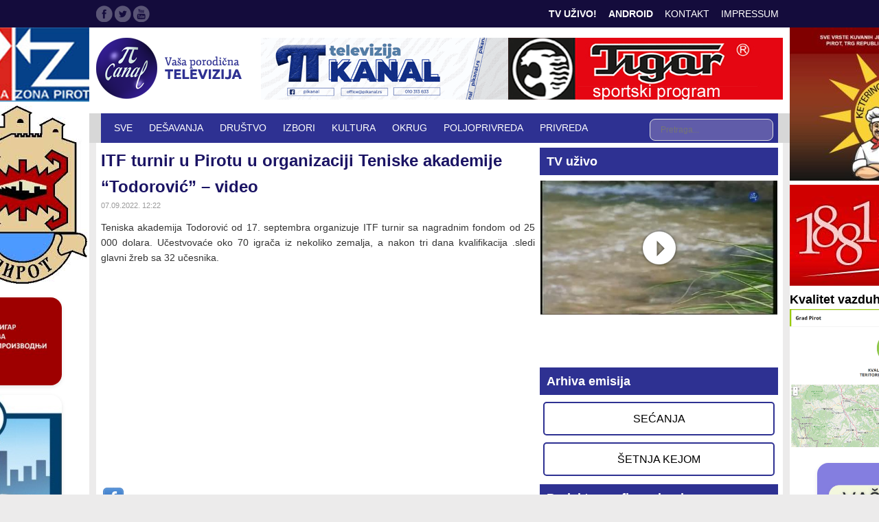

--- FILE ---
content_type: text/html; charset=UTF-8
request_url: https://www.pikanal.rs/2022/09/07/itf-turnir-u-pirotu-u-organizaciji-teniske-akademije-todorovic/
body_size: 56415
content:
<!DOCTYPE html>
<html>
  <head>
    <base href="http://www.pikanal.rs/" />
    <meta charset="utf-8">
    <meta name="viewport" content="width=device-width, initial-scale=1, user-scalable=no">
    <title>  ITF turnir u Pirotu u organizaciji Teniske akademije &#8220;Todorović&#8221; &#8211; video - Televizija Pi Kanal Pirot - Najnovije video vesti iz Pirota</title>
    <link href='https://fonts.googleapis.com/css?family=PT+Sans:400,400italic,700,700italic&subset=latin,latin-ext&display=swap' rel='stylesheet' type='text/css'>
    <link href='https://fonts.googleapis.com/css?family=PT+Serif+Caption:400,400italic&subset=latin,latin-ext&display=swap' rel='stylesheet' type='text/css'>
    <link rel="stylesheet" type="text/css" href="https://www.pikanal.rs/wp-content/themes/pikanal/static/layout.css?v=4">    
    <link rel="stylesheet" type="text/css" href="https://www.pikanal.rs/wp-content/plugins/wp-pagenavi/pagenavi-css.css">
<meta name="description" content="ITF turnir u Pirotu u organizaciji Teniske akademije &#8220;Todorović&#8221; &#8211; video" />
    <meta name='robots' content='max-image-preview:large' />
	<style>img:is([sizes="auto" i], [sizes^="auto," i]) { contain-intrinsic-size: 3000px 1500px }</style>
	<script type="text/javascript">
/* <![CDATA[ */
window._wpemojiSettings = {"baseUrl":"https:\/\/s.w.org\/images\/core\/emoji\/16.0.1\/72x72\/","ext":".png","svgUrl":"https:\/\/s.w.org\/images\/core\/emoji\/16.0.1\/svg\/","svgExt":".svg","source":{"concatemoji":"https:\/\/www.pikanal.rs\/wp-includes\/js\/wp-emoji-release.min.js?ver=6.8.3"}};
/*! This file is auto-generated */
!function(s,n){var o,i,e;function c(e){try{var t={supportTests:e,timestamp:(new Date).valueOf()};sessionStorage.setItem(o,JSON.stringify(t))}catch(e){}}function p(e,t,n){e.clearRect(0,0,e.canvas.width,e.canvas.height),e.fillText(t,0,0);var t=new Uint32Array(e.getImageData(0,0,e.canvas.width,e.canvas.height).data),a=(e.clearRect(0,0,e.canvas.width,e.canvas.height),e.fillText(n,0,0),new Uint32Array(e.getImageData(0,0,e.canvas.width,e.canvas.height).data));return t.every(function(e,t){return e===a[t]})}function u(e,t){e.clearRect(0,0,e.canvas.width,e.canvas.height),e.fillText(t,0,0);for(var n=e.getImageData(16,16,1,1),a=0;a<n.data.length;a++)if(0!==n.data[a])return!1;return!0}function f(e,t,n,a){switch(t){case"flag":return n(e,"\ud83c\udff3\ufe0f\u200d\u26a7\ufe0f","\ud83c\udff3\ufe0f\u200b\u26a7\ufe0f")?!1:!n(e,"\ud83c\udde8\ud83c\uddf6","\ud83c\udde8\u200b\ud83c\uddf6")&&!n(e,"\ud83c\udff4\udb40\udc67\udb40\udc62\udb40\udc65\udb40\udc6e\udb40\udc67\udb40\udc7f","\ud83c\udff4\u200b\udb40\udc67\u200b\udb40\udc62\u200b\udb40\udc65\u200b\udb40\udc6e\u200b\udb40\udc67\u200b\udb40\udc7f");case"emoji":return!a(e,"\ud83e\udedf")}return!1}function g(e,t,n,a){var r="undefined"!=typeof WorkerGlobalScope&&self instanceof WorkerGlobalScope?new OffscreenCanvas(300,150):s.createElement("canvas"),o=r.getContext("2d",{willReadFrequently:!0}),i=(o.textBaseline="top",o.font="600 32px Arial",{});return e.forEach(function(e){i[e]=t(o,e,n,a)}),i}function t(e){var t=s.createElement("script");t.src=e,t.defer=!0,s.head.appendChild(t)}"undefined"!=typeof Promise&&(o="wpEmojiSettingsSupports",i=["flag","emoji"],n.supports={everything:!0,everythingExceptFlag:!0},e=new Promise(function(e){s.addEventListener("DOMContentLoaded",e,{once:!0})}),new Promise(function(t){var n=function(){try{var e=JSON.parse(sessionStorage.getItem(o));if("object"==typeof e&&"number"==typeof e.timestamp&&(new Date).valueOf()<e.timestamp+604800&&"object"==typeof e.supportTests)return e.supportTests}catch(e){}return null}();if(!n){if("undefined"!=typeof Worker&&"undefined"!=typeof OffscreenCanvas&&"undefined"!=typeof URL&&URL.createObjectURL&&"undefined"!=typeof Blob)try{var e="postMessage("+g.toString()+"("+[JSON.stringify(i),f.toString(),p.toString(),u.toString()].join(",")+"));",a=new Blob([e],{type:"text/javascript"}),r=new Worker(URL.createObjectURL(a),{name:"wpTestEmojiSupports"});return void(r.onmessage=function(e){c(n=e.data),r.terminate(),t(n)})}catch(e){}c(n=g(i,f,p,u))}t(n)}).then(function(e){for(var t in e)n.supports[t]=e[t],n.supports.everything=n.supports.everything&&n.supports[t],"flag"!==t&&(n.supports.everythingExceptFlag=n.supports.everythingExceptFlag&&n.supports[t]);n.supports.everythingExceptFlag=n.supports.everythingExceptFlag&&!n.supports.flag,n.DOMReady=!1,n.readyCallback=function(){n.DOMReady=!0}}).then(function(){return e}).then(function(){var e;n.supports.everything||(n.readyCallback(),(e=n.source||{}).concatemoji?t(e.concatemoji):e.wpemoji&&e.twemoji&&(t(e.twemoji),t(e.wpemoji)))}))}((window,document),window._wpemojiSettings);
/* ]]> */
</script>
<style id='wp-emoji-styles-inline-css' type='text/css'>

	img.wp-smiley, img.emoji {
		display: inline !important;
		border: none !important;
		box-shadow: none !important;
		height: 1em !important;
		width: 1em !important;
		margin: 0 0.07em !important;
		vertical-align: -0.1em !important;
		background: none !important;
		padding: 0 !important;
	}
</style>
<link rel='stylesheet' id='wp-block-library-css' href='https://www.pikanal.rs/wp-includes/css/dist/block-library/style.min.css?ver=6.8.3' type='text/css' media='all' />
<style id='classic-theme-styles-inline-css' type='text/css'>
/*! This file is auto-generated */
.wp-block-button__link{color:#fff;background-color:#32373c;border-radius:9999px;box-shadow:none;text-decoration:none;padding:calc(.667em + 2px) calc(1.333em + 2px);font-size:1.125em}.wp-block-file__button{background:#32373c;color:#fff;text-decoration:none}
</style>
<style id='global-styles-inline-css' type='text/css'>
:root{--wp--preset--aspect-ratio--square: 1;--wp--preset--aspect-ratio--4-3: 4/3;--wp--preset--aspect-ratio--3-4: 3/4;--wp--preset--aspect-ratio--3-2: 3/2;--wp--preset--aspect-ratio--2-3: 2/3;--wp--preset--aspect-ratio--16-9: 16/9;--wp--preset--aspect-ratio--9-16: 9/16;--wp--preset--color--black: #000000;--wp--preset--color--cyan-bluish-gray: #abb8c3;--wp--preset--color--white: #ffffff;--wp--preset--color--pale-pink: #f78da7;--wp--preset--color--vivid-red: #cf2e2e;--wp--preset--color--luminous-vivid-orange: #ff6900;--wp--preset--color--luminous-vivid-amber: #fcb900;--wp--preset--color--light-green-cyan: #7bdcb5;--wp--preset--color--vivid-green-cyan: #00d084;--wp--preset--color--pale-cyan-blue: #8ed1fc;--wp--preset--color--vivid-cyan-blue: #0693e3;--wp--preset--color--vivid-purple: #9b51e0;--wp--preset--gradient--vivid-cyan-blue-to-vivid-purple: linear-gradient(135deg,rgba(6,147,227,1) 0%,rgb(155,81,224) 100%);--wp--preset--gradient--light-green-cyan-to-vivid-green-cyan: linear-gradient(135deg,rgb(122,220,180) 0%,rgb(0,208,130) 100%);--wp--preset--gradient--luminous-vivid-amber-to-luminous-vivid-orange: linear-gradient(135deg,rgba(252,185,0,1) 0%,rgba(255,105,0,1) 100%);--wp--preset--gradient--luminous-vivid-orange-to-vivid-red: linear-gradient(135deg,rgba(255,105,0,1) 0%,rgb(207,46,46) 100%);--wp--preset--gradient--very-light-gray-to-cyan-bluish-gray: linear-gradient(135deg,rgb(238,238,238) 0%,rgb(169,184,195) 100%);--wp--preset--gradient--cool-to-warm-spectrum: linear-gradient(135deg,rgb(74,234,220) 0%,rgb(151,120,209) 20%,rgb(207,42,186) 40%,rgb(238,44,130) 60%,rgb(251,105,98) 80%,rgb(254,248,76) 100%);--wp--preset--gradient--blush-light-purple: linear-gradient(135deg,rgb(255,206,236) 0%,rgb(152,150,240) 100%);--wp--preset--gradient--blush-bordeaux: linear-gradient(135deg,rgb(254,205,165) 0%,rgb(254,45,45) 50%,rgb(107,0,62) 100%);--wp--preset--gradient--luminous-dusk: linear-gradient(135deg,rgb(255,203,112) 0%,rgb(199,81,192) 50%,rgb(65,88,208) 100%);--wp--preset--gradient--pale-ocean: linear-gradient(135deg,rgb(255,245,203) 0%,rgb(182,227,212) 50%,rgb(51,167,181) 100%);--wp--preset--gradient--electric-grass: linear-gradient(135deg,rgb(202,248,128) 0%,rgb(113,206,126) 100%);--wp--preset--gradient--midnight: linear-gradient(135deg,rgb(2,3,129) 0%,rgb(40,116,252) 100%);--wp--preset--font-size--small: 13px;--wp--preset--font-size--medium: 20px;--wp--preset--font-size--large: 36px;--wp--preset--font-size--x-large: 42px;--wp--preset--spacing--20: 0.44rem;--wp--preset--spacing--30: 0.67rem;--wp--preset--spacing--40: 1rem;--wp--preset--spacing--50: 1.5rem;--wp--preset--spacing--60: 2.25rem;--wp--preset--spacing--70: 3.38rem;--wp--preset--spacing--80: 5.06rem;--wp--preset--shadow--natural: 6px 6px 9px rgba(0, 0, 0, 0.2);--wp--preset--shadow--deep: 12px 12px 50px rgba(0, 0, 0, 0.4);--wp--preset--shadow--sharp: 6px 6px 0px rgba(0, 0, 0, 0.2);--wp--preset--shadow--outlined: 6px 6px 0px -3px rgba(255, 255, 255, 1), 6px 6px rgba(0, 0, 0, 1);--wp--preset--shadow--crisp: 6px 6px 0px rgba(0, 0, 0, 1);}:where(.is-layout-flex){gap: 0.5em;}:where(.is-layout-grid){gap: 0.5em;}body .is-layout-flex{display: flex;}.is-layout-flex{flex-wrap: wrap;align-items: center;}.is-layout-flex > :is(*, div){margin: 0;}body .is-layout-grid{display: grid;}.is-layout-grid > :is(*, div){margin: 0;}:where(.wp-block-columns.is-layout-flex){gap: 2em;}:where(.wp-block-columns.is-layout-grid){gap: 2em;}:where(.wp-block-post-template.is-layout-flex){gap: 1.25em;}:where(.wp-block-post-template.is-layout-grid){gap: 1.25em;}.has-black-color{color: var(--wp--preset--color--black) !important;}.has-cyan-bluish-gray-color{color: var(--wp--preset--color--cyan-bluish-gray) !important;}.has-white-color{color: var(--wp--preset--color--white) !important;}.has-pale-pink-color{color: var(--wp--preset--color--pale-pink) !important;}.has-vivid-red-color{color: var(--wp--preset--color--vivid-red) !important;}.has-luminous-vivid-orange-color{color: var(--wp--preset--color--luminous-vivid-orange) !important;}.has-luminous-vivid-amber-color{color: var(--wp--preset--color--luminous-vivid-amber) !important;}.has-light-green-cyan-color{color: var(--wp--preset--color--light-green-cyan) !important;}.has-vivid-green-cyan-color{color: var(--wp--preset--color--vivid-green-cyan) !important;}.has-pale-cyan-blue-color{color: var(--wp--preset--color--pale-cyan-blue) !important;}.has-vivid-cyan-blue-color{color: var(--wp--preset--color--vivid-cyan-blue) !important;}.has-vivid-purple-color{color: var(--wp--preset--color--vivid-purple) !important;}.has-black-background-color{background-color: var(--wp--preset--color--black) !important;}.has-cyan-bluish-gray-background-color{background-color: var(--wp--preset--color--cyan-bluish-gray) !important;}.has-white-background-color{background-color: var(--wp--preset--color--white) !important;}.has-pale-pink-background-color{background-color: var(--wp--preset--color--pale-pink) !important;}.has-vivid-red-background-color{background-color: var(--wp--preset--color--vivid-red) !important;}.has-luminous-vivid-orange-background-color{background-color: var(--wp--preset--color--luminous-vivid-orange) !important;}.has-luminous-vivid-amber-background-color{background-color: var(--wp--preset--color--luminous-vivid-amber) !important;}.has-light-green-cyan-background-color{background-color: var(--wp--preset--color--light-green-cyan) !important;}.has-vivid-green-cyan-background-color{background-color: var(--wp--preset--color--vivid-green-cyan) !important;}.has-pale-cyan-blue-background-color{background-color: var(--wp--preset--color--pale-cyan-blue) !important;}.has-vivid-cyan-blue-background-color{background-color: var(--wp--preset--color--vivid-cyan-blue) !important;}.has-vivid-purple-background-color{background-color: var(--wp--preset--color--vivid-purple) !important;}.has-black-border-color{border-color: var(--wp--preset--color--black) !important;}.has-cyan-bluish-gray-border-color{border-color: var(--wp--preset--color--cyan-bluish-gray) !important;}.has-white-border-color{border-color: var(--wp--preset--color--white) !important;}.has-pale-pink-border-color{border-color: var(--wp--preset--color--pale-pink) !important;}.has-vivid-red-border-color{border-color: var(--wp--preset--color--vivid-red) !important;}.has-luminous-vivid-orange-border-color{border-color: var(--wp--preset--color--luminous-vivid-orange) !important;}.has-luminous-vivid-amber-border-color{border-color: var(--wp--preset--color--luminous-vivid-amber) !important;}.has-light-green-cyan-border-color{border-color: var(--wp--preset--color--light-green-cyan) !important;}.has-vivid-green-cyan-border-color{border-color: var(--wp--preset--color--vivid-green-cyan) !important;}.has-pale-cyan-blue-border-color{border-color: var(--wp--preset--color--pale-cyan-blue) !important;}.has-vivid-cyan-blue-border-color{border-color: var(--wp--preset--color--vivid-cyan-blue) !important;}.has-vivid-purple-border-color{border-color: var(--wp--preset--color--vivid-purple) !important;}.has-vivid-cyan-blue-to-vivid-purple-gradient-background{background: var(--wp--preset--gradient--vivid-cyan-blue-to-vivid-purple) !important;}.has-light-green-cyan-to-vivid-green-cyan-gradient-background{background: var(--wp--preset--gradient--light-green-cyan-to-vivid-green-cyan) !important;}.has-luminous-vivid-amber-to-luminous-vivid-orange-gradient-background{background: var(--wp--preset--gradient--luminous-vivid-amber-to-luminous-vivid-orange) !important;}.has-luminous-vivid-orange-to-vivid-red-gradient-background{background: var(--wp--preset--gradient--luminous-vivid-orange-to-vivid-red) !important;}.has-very-light-gray-to-cyan-bluish-gray-gradient-background{background: var(--wp--preset--gradient--very-light-gray-to-cyan-bluish-gray) !important;}.has-cool-to-warm-spectrum-gradient-background{background: var(--wp--preset--gradient--cool-to-warm-spectrum) !important;}.has-blush-light-purple-gradient-background{background: var(--wp--preset--gradient--blush-light-purple) !important;}.has-blush-bordeaux-gradient-background{background: var(--wp--preset--gradient--blush-bordeaux) !important;}.has-luminous-dusk-gradient-background{background: var(--wp--preset--gradient--luminous-dusk) !important;}.has-pale-ocean-gradient-background{background: var(--wp--preset--gradient--pale-ocean) !important;}.has-electric-grass-gradient-background{background: var(--wp--preset--gradient--electric-grass) !important;}.has-midnight-gradient-background{background: var(--wp--preset--gradient--midnight) !important;}.has-small-font-size{font-size: var(--wp--preset--font-size--small) !important;}.has-medium-font-size{font-size: var(--wp--preset--font-size--medium) !important;}.has-large-font-size{font-size: var(--wp--preset--font-size--large) !important;}.has-x-large-font-size{font-size: var(--wp--preset--font-size--x-large) !important;}
:where(.wp-block-post-template.is-layout-flex){gap: 1.25em;}:where(.wp-block-post-template.is-layout-grid){gap: 1.25em;}
:where(.wp-block-columns.is-layout-flex){gap: 2em;}:where(.wp-block-columns.is-layout-grid){gap: 2em;}
:root :where(.wp-block-pullquote){font-size: 1.5em;line-height: 1.6;}
</style>
<link rel='stylesheet' id='prefix-style-css' href='https://www.pikanal.rs/wp-content/plugins/wp-share-buttons/style/front.end.css?ver=6.8.3' type='text/css' media='all' />
<link rel='stylesheet' id='wp-pagenavi-css' href='https://www.pikanal.rs/wp-content/plugins/wp-pagenavi/pagenavi-css.css?ver=2.70' type='text/css' media='all' />
<link rel='stylesheet' id='login-with-ajax-css' href='https://www.pikanal.rs/wp-content/plugins/login-with-ajax/templates/widget.css?ver=4.3' type='text/css' media='all' />
<script type="text/javascript" src="https://www.pikanal.rs/wp-includes/js/jquery/jquery.min.js?ver=3.7.1" id="jquery-core-js"></script>
<script type="text/javascript" src="https://www.pikanal.rs/wp-includes/js/jquery/jquery-migrate.min.js?ver=3.4.1" id="jquery-migrate-js"></script>
<script type="text/javascript" id="login-with-ajax-js-extra">
/* <![CDATA[ */
var LWA = {"ajaxurl":"https:\/\/www.pikanal.rs\/wp-admin\/admin-ajax.php","off":""};
/* ]]> */
</script>
<script type="text/javascript" src="https://www.pikanal.rs/wp-content/plugins/login-with-ajax/templates/login-with-ajax.legacy.min.js?ver=4.3" id="login-with-ajax-js"></script>
<script type="text/javascript" src="https://www.pikanal.rs/wp-content/plugins/login-with-ajax/ajaxify/ajaxify.min.js?ver=4.3" id="login-with-ajax-ajaxify-js"></script>
<link rel="https://api.w.org/" href="https://www.pikanal.rs/wp-json/" /><link rel="alternate" title="JSON" type="application/json" href="https://www.pikanal.rs/wp-json/wp/v2/posts/83221" /><link rel="EditURI" type="application/rsd+xml" title="RSD" href="https://www.pikanal.rs/xmlrpc.php?rsd" />
<meta name="generator" content="WordPress 6.8.3" />
<link rel="canonical" href="https://www.pikanal.rs/2022/09/07/itf-turnir-u-pirotu-u-organizaciji-teniske-akademije-todorovic/" />
<link rel='shortlink' href='https://www.pikanal.rs/?p=83221' />
<link rel="alternate" title="oEmbed (JSON)" type="application/json+oembed" href="https://www.pikanal.rs/wp-json/oembed/1.0/embed?url=https%3A%2F%2Fwww.pikanal.rs%2F2022%2F09%2F07%2Fitf-turnir-u-pirotu-u-organizaciji-teniske-akademije-todorovic%2F" />
<link rel="alternate" title="oEmbed (XML)" type="text/xml+oembed" href="https://www.pikanal.rs/wp-json/oembed/1.0/embed?url=https%3A%2F%2Fwww.pikanal.rs%2F2022%2F09%2F07%2Fitf-turnir-u-pirotu-u-organizaciji-teniske-akademije-todorovic%2F&#038;format=xml" />

<!-- WordPress Facebook Open Graph protocol plugin (WPFBOGP v2.0.13) http://rynoweb.com/wordpress-plugins/ -->
<meta property="fb:admins" content="348659261969737"/>
<meta property="og:url" content="https://www.pikanal.rs/2022/09/07/itf-turnir-u-pirotu-u-organizaciji-teniske-akademije-todorovic/"/>
<meta property="og:title" content="ITF turnir u Pirotu u organizaciji Teniske akademije &#8220;Todorović&#8221; &#8211; video"/>
<meta property="og:site_name" content="Pi kanal Pirot"/>
<meta property="og:description" content="Teniska akademija Todorović od 17. septembra organizuje ITF turnir  sa nagradnim fondom od 25 000 dolara. Učestvovaće oko 70 igrača iz nekoliko zemalja, a n"/>
<meta property="og:type" content="article"/>
<!-- There is not an image here as you haven't set a default image in the plugin settings! -->
<meta property="og:locale" content="en_us"/>
<!-- // end wpfbogp -->
<link rel="icon" href="https://www.pikanal.rs/wp-content/uploads/2023/09/cropped-logo-pi-kanala-32x32.png" sizes="32x32" />
<link rel="icon" href="https://www.pikanal.rs/wp-content/uploads/2023/09/cropped-logo-pi-kanala-192x192.png" sizes="192x192" />
<link rel="apple-touch-icon" href="https://www.pikanal.rs/wp-content/uploads/2023/09/cropped-logo-pi-kanala-180x180.png" />
<meta name="msapplication-TileImage" content="https://www.pikanal.rs/wp-content/uploads/2023/09/cropped-logo-pi-kanala-270x270.png" />
		<style type="text/css" id="wp-custom-css">
			/* Moderni fontovi */
body {
    font-family: 'Segoe UI', 'Roboto', 'Open Sans', sans-serif;
    line-height: 1.6;
}

h1, h2, h3, h4, h5, h6 {
    font-family: 'Montserrat', 'Segoe UI', sans-serif;
    font-weight: 600;
}

/* Zaobljenje elemenata */
.container, 
.header-area, 
.section-title, 
.service-item, 
.team-member, 
.testimonial, 
.footer-area {
    border-radius: 12px;
}

/* 5. ZAOBLJENOST SLIKA (NE DIRA SLIČICE) */
.wp-block-image img:not([class*="icon"]), 
.wp-block-embed iframe {
    border-radius: 16px !important;
    transition: transform 0.3s ease !important, box-shadow 0.3s ease !important;
    box-shadow: 0 2px 6px rgba(0, 0, 0, 0.1);
}

.wp-block-image img:not([class*="icon"]):hover, 
.wp-block-embed iframe:hover {
    transform: scale(1.02) !important;
    box-shadow: 0 4px 12px rgba(0, 0, 0, 0.15);
}

/* Blagi efekti nadizanja */
.service-item, 
.team-member, 
.testimonial {
    transition: all 0.3s ease;
    box-shadow: 0 4px 6px rgba(0, 0, 0, 0.05);
}

.service-item:hover, 
.team-member:hover, 
.testimonial:hover {
    transform: translateY(-5px);
    box-shadow: 0 10px 20px rgba(0, 0, 0, 0.1);
}

/* Animacija dugmića */
.read-more, 
.send-message, 
.submit-btn {
    transition: all 0.3s ease;
    border-radius: 25px;
}

.read-more:hover, 
.send-message:hover, 
.submit-btn:hover {
    transform: translateY(-2px);
    box-shadow: 0 5px 15px rgba(0, 0, 0, 0.1);
}

/* Animacija linkova */
.main-menu ul li a {
    position: relative;
}

.main-menu ul li a:after {
    content: '';
    position: absolute;
    width: 0;
    height: 2px;
    bottom: -5px;
    left: 0;
    background-color: currentColor;
    transition: width 0.3s ease;
}

.main-menu ul li a:hover:after {
    width: 100%;
}

/* Poboljšanja za formu */
input, textarea, select {
    border-radius: 8px !important;
    padding: 1px 15px !important;
    transition: all 0.3s ease;
    border: 1px solid #e0e0e0 !important;
}

input:focus, textarea:focus, select:focus {
    border-color: #aaa !important;
    box-shadow: 0 0 0 3px rgba(0, 0, 0, 0.05) !important;
}

/* Footer efekti */
.footer-widget li {
    transition: all 0.3s ease;
    padding-left: 5px;
}

.footer-widget li:hover {
    padding-left: 10px;
}

/* Hover efekat */
.entry-title:hover, 
h1:hover, h2:hover, h3:hover, 
h4:hover, h5:hover, h6:hover, 
.widget-title:hover, 
.section-title:hover {
        transform: scale(1.01) !important; /* Blago povećanje */
    text-decoration: underline !important; /* Podvlačenje */
    text-underline-offset: 3px !important; /* Razmak od teksta */
}

/* YouTube kontejner (da ostane isti) */
.youtube-container {
    max-width: 345px;
    margin: 0 auto;
}
.youtube-container iframe {
    width: 100%;
    height: auto;
    aspect-ratio: 345/260;
}
@media (max-width: 400px) {
    .youtube-container {
        width: 100%;
        padding: 0 10px;
    }
}		</style>
		<!-- Global site tag (gtag.js) - Google Analytics -->
<script async src="https://www.googletagmanager.com/gtag/js?id=UA-130682065-1"></script>
<script>
  window.dataLayer = window.dataLayer || [];
  function gtag(){dataLayer.push(arguments);}
  gtag('js', new Date());

  gtag('config', 'UA-130682065-1');
</script>
  </head>
  <body>

    <div class="bodycontainer">
      <header>
        <div class="top">
          <div class="content">
            <ul class="menu">
<!--               <li><a href="/arhiva-emisija/">Arhiva emisija</a></li> -->
              <!--<li><a href="/selo-moje-milo/" style="font-weight: bold; color: white; background: #1c0; display: inline-block; height: 26px; line-height: 26px; margin: 7px 0; padding: 0 10px">Selo moje milo</a></li>
              <li><a href="/krstarenje-parkom-prirode-stara-planina/" style="font-weight: bold; color: white; background: #1c0; display: inline-block; height: 26px; line-height: 26px; margin: 7px 0; padding: 0 10px">Krstarenje Parkom prirode Stara planina</a></li>-->
              <!-- <li><a href="/program/">Program</a></li> -->
              <!-- <li><a href="https://www.facebook.com/pikanal/videos/214842156118919/">*** SREĆNE NOVOGODIŠNJE I BOŽIĆNE PRAZNIKE ŽELI VAM VAŠA PORODIČNA TELEVIZIJA *** </a></li>
              <!-- <li><a href="/impresum/">Impresum</a></li>-->
	      <li class="imp"><a href="/live-tv/">TV Uživo!</a></li>
              <li class="imp"><a href="/android/">Android</a></li>
              <li><a href="/kontakt/">Kontakt</a></li>
				<li><a href="/impresum/">Impressum</a></li>
            </ul>
            <ul class="social">
              <li class="fb"><a href="https://www.facebook.com/pikanalpirot" target="_blank">Facebook</a></li>
              <li class="tw"><a href="https://twitter.com/rtvpicanal" target="_blank">Twitter</a></li>
              <li class="gp"><a href="https://www.youtube.com/channel/UCfKOVvzBXusWsVBIsPbq2Rw" target="_blank">Google Plus</a></li>
            </ul>
          </div>
        </div>
        <div class="content head">
          <h1><a href="">Televizija Pi kanal Pirot</a></h1>
          <div class="leaderboard">
<img width="760" height="90" class="attachment-full aligncenter" style="max-width: 100%;" srcset="https://www.pikanal.rs/wp-content/uploads/2025/09/Baner00001.png 760w, https://www.pikanal.rs/wp-content/uploads/2025/09/Baner00001-300x36.png 300w" sizes="(max-width: 760px) 100vw, 760px" src="https://www.pikanal.rs/wp-content/uploads/2025/09/Baner00001.png" />          </div>
        </div>
        <nav>
          <ul class="" style="height: 43px; overflow: hidden">
            <li class="search">
              <form action="/" method="get">
                <input type="text" name="s" placeholder="Pretraga..." />
              </form>
            </li>
            <li>
              <a href="/">Sve</a>
            </li>
            <li>
              <a href="https://www.pikanal.rs/category/vst/desavanja/">DEŠAVANJA</a>
            </li>
            <li>
              <a href="https://www.pikanal.rs/category/vst/drsht/">DRUŠTVO</a>
            </li>
            <li>
              <a href="https://www.pikanal.rs/category/vst/pol-vst/">IZBORI</a>
            </li>
            <li>
              <a href="https://www.pikanal.rs/category/vst/kul-vst/">KULTURA</a>
            </li>
            <li>
              <a href="https://www.pikanal.rs/category/vst/ok/">OKRUG</a>
            </li>
            <li>
              <a href="https://www.pikanal.rs/category/vst/polj-vst/">POLJOPRIVREDA</a>
            </li>
            <li>
              <a href="https://www.pikanal.rs/category/vst/pri-vst/">PRIVREDA</a>
            </li>
            <li>
              <a href="https://www.pikanal.rs/category/vst/pro-vst/">PROSVETA</a>
            </li>
            <li>
              <a href="https://www.pikanal.rs/category/vst/spo-vst/">SPORT</a>
            </li>
            <li>
              <a href="https://www.pikanal.rs/category/vst/zan-vst/">ZANIMLJIVOSTI</a>
            </li>
            <li>
              <a href="https://www.pikanal.rs/category/vst/zdr-vst/">ZDRAVSTVO</a>
            </li>
          </ul>
        </nav>
      </header>
      <div class="content">
        <div class="maincolumn">
          <div class="single">
            <h1>ITF turnir u Pirotu u organizaciji Teniske akademije &#8220;Todorović&#8221; &#8211; video</h1>
            <date>07.09.2022. 12:22</date>
            <div class="arcticle">
              <div class="arcontent">
                                <p>Teniska akademija Todorović od 17. septembra organizuje ITF turnir  sa nagradnim fondom od 25 000 dolara. Učestvovaće oko 70 igrača iz nekoliko zemalja, a nakon tri dana kvalifikacija  .sledi glavni žreb sa 32 učesnika. </p>
<p><iframe width="560" height="315" src="https://www.youtube.com/embed/ufxqksdtVHg" title="YouTube video player" frameborder="0" allow="accelerometer; autoplay; clipboard-write; encrypted-media; gyroscope; picture-in-picture" allowfullscreen></iframe></p>

		<style>
			.huge-it-share-buttons {
				border:0px solid #0FB5D6;
				border-radius:5px;
				background:#3BD8FF;
			 text-align:left; 									}

			#huge-it-share-buttons-top {margin-bottom:0px;}
			#huge-it-share-buttons-bottom {margin-top:0px;}

			.huge-it-share-buttons h3 {
				font-size:25px ;
				font-family:Arial,Helvetica Neue,Helvetica,sans-serif;
				color:#666666;

			display:block;				line-height:25px ;

			 text-align:left; 									}

			.huge-it-share-buttons ul {
			 float:left; 									}

			.huge-it-share-buttons ul li {
				margin-left:3px;
				margin-right:3px;
				padding:0px;
				border:0px ridge #E6354C;
				border-radius:11px;
				background-color:#14CC9B;
			}

			.huge-it-share-buttons ul li #backforunical83221 {
				border-bottom: 0;
				background-image:url('https://www.pikanal.rs/wp-content/plugins/wp-share-buttons/Front_end/../images/buttons.30.png');
				width:30px;
				height:30px;
			}

			.front-shares-count {
				position: absolute;
				text-align: center;
				display: block;
			}

			.shares_size20 .front-shares-count {
				font-size: 10px;
				top: 10px;
				width: 20px;
			}

			.shares_size30 .front-shares-count {
				font-size: 11px;
				top: 15px;
				width: 30px;
			}

			.shares_size40 .front-shares-count {
				font-size: 12px;
				top: 21px;
				width: 40px;
			}
		</style>
		
		<div id="huge-it-share-buttons-top" class="huge-it-share-buttons nobackground">
			<h3>Share This:</h3>
			<ul class="huge-it-share-buttons-list ">
									<li class="nobackground " >

												<a id="backforunical83221" href="https://www.facebook.com/sharer/sharer.php?u=www.pikanal.rs/2022/09/07/itf-turnir-u-pirotu-u-organizaciji-teniske-akademije-todorovic/"  onclick="javascript:void window.open('https://www.facebook.com/sharer/sharer.php?u=www.pikanal.rs/2022/09/07/itf-turnir-u-pirotu-u-organizaciji-teniske-akademije-todorovic/','1410949501326','width=700,height=500,toolbar=0,menubar=0,location=0,status=1,scrollbars=1,resizable=1,left=0,top=0');return false;" style="background-position: -0px -120px "></a>
					</li>
										<li class="none nobackground " >

												<a id="backforunical83221" href="https://twitter.com/share?status=www.pikanal.rs/2022/09/07/itf-turnir-u-pirotu-u-organizaciji-teniske-akademije-todorovic/&text=ITF turnir u Pirotu u organizaciji Teniske akademije &#8220;Todorović&#8221; &#8211; video"  onclick="javascript:void window.open('https://twitter.com/share?status=www.pikanal.rs/2022/09/07/itf-turnir-u-pirotu-u-organizaciji-teniske-akademije-todorovic/&text=ITF turnir u Pirotu u organizaciji Teniske akademije &#8220;Todorović&#8221; &#8211; video','1410949501326','width=700,height=500,toolbar=0,menubar=0,location=0,status=1,scrollbars=1,resizable=1,left=0,top=0');return false;" style="background-position: -30px -120px "></a>
					</li>
										<li class="none nobackground " >

												<a id="backforunical83221" href="http://www.pinterest.com/pin/create/button/?url=www.pikanal.rs/2022/09/07/itf-turnir-u-pirotu-u-organizaciji-teniske-akademije-todorovic/&media=https://www.pikanal.rs/wp-content/plugins/wp-share-buttons/Front_end/../images/noimage.png&description=ITF turnir u Pirotu u organizaciji Teniske akademije &#8220;Todorović&#8221; &#8211; video"  onclick="javascript:void window.open('http://www.pinterest.com/pin/create/button/?url=www.pikanal.rs/2022/09/07/itf-turnir-u-pirotu-u-organizaciji-teniske-akademije-todorovic/&media=https://www.pikanal.rs/wp-content/plugins/wp-share-buttons/Front_end/../images/noimage.png&description=ITF turnir u Pirotu u organizaciji Teniske akademije &#8220;Todorović&#8221; &#8211; video','1410949501326','width=700,height=500,toolbar=0,menubar=0,location=0,status=1,scrollbars=1,resizable=1,left=0,top=0');return false;" style="background-position: -60px -120px "></a>
					</li>
										<li class="none nobackground " >

												<a id="backforunical83221" href="https://plus.google.com/share?url=www.pikanal.rs/2022/09/07/itf-turnir-u-pirotu-u-organizaciji-teniske-akademije-todorovic/"  onclick="javascript:void window.open('https://plus.google.com/share?url=www.pikanal.rs/2022/09/07/itf-turnir-u-pirotu-u-organizaciji-teniske-akademije-todorovic/','1410949501326','width=700,height=500,toolbar=0,menubar=0,location=0,status=1,scrollbars=1,resizable=1,left=0,top=0');return false;" style="background-position: -90px -120px "></a>
					</li>
										<li class="none nobackground " >

												<a id="backforunical83221" href="https://www.linkedin.com/shareArticle?title=ITF turnir u Pirotu u organizaciji Teniske akademije &#8220;Todorović&#8221; &#8211; video&mini=true&url=https://www.pikanal.rs/2022/09/07/itf-turnir-u-pirotu-u-organizaciji-teniske-akademije-todorovic/"  onclick="javascript:void window.open('https://www.linkedin.com/shareArticle?title=ITF turnir u Pirotu u organizaciji Teniske akademije &#8220;Todorović&#8221; &#8211; video&mini=true&url=https://www.pikanal.rs/2022/09/07/itf-turnir-u-pirotu-u-organizaciji-teniske-akademije-todorovic/','1410949501326','width=700,height=500,toolbar=0,menubar=0,location=0,status=1,scrollbars=1,resizable=1,left=0,top=0');return false;" style="background-position: -120px -120px "></a>
					</li>
										<li class="none nobackground " >

												<a id="backforunical83221" href="https://www.tumblr.com/share/link?url=www.pikanal.rs/2022/09/07/itf-turnir-u-pirotu-u-organizaciji-teniske-akademije-todorovic/&name=ITF turnir u Pirotu u organizaciji Teniske akademije &#8220;Todorović&#8221; &#8211; video"  onclick="javascript:void window.open('https://www.tumblr.com/share/link?url=www.pikanal.rs/2022/09/07/itf-turnir-u-pirotu-u-organizaciji-teniske-akademije-todorovic/&name=ITF turnir u Pirotu u organizaciji Teniske akademije &#8220;Todorović&#8221; &#8211; video','1410949501326','width=700,height=500,toolbar=0,menubar=0,location=0,status=1,scrollbars=1,resizable=1,left=0,top=0');return false;" style="background-position: -150px -120px "></a>
					</li>
										<li class="none nobackground " >

												<a id="backforunical83221" href="http://digg.com/submit?phase=2&url=www.pikanal.rs/2022/09/07/itf-turnir-u-pirotu-u-organizaciji-teniske-akademije-todorovic/&title=ITF turnir u Pirotu u organizaciji Teniske akademije &#8220;Todorović&#8221; &#8211; video"  onclick="javascript:void window.open('http://digg.com/submit?phase=2&url=www.pikanal.rs/2022/09/07/itf-turnir-u-pirotu-u-organizaciji-teniske-akademije-todorovic/&title=ITF turnir u Pirotu u organizaciji Teniske akademije &#8220;Todorović&#8221; &#8211; video','1410949501326','width=700,height=500,toolbar=0,menubar=0,location=0,status=1,scrollbars=1,resizable=1,left=0,top=0');return false;" style="background-position: -180px -120px "></a>
					</li>
										<li class="none nobackground " >

												<a id="backforunical83221" href="http://www.stumbleupon.com/submit?url=www.pikanal.rs/2022/09/07/itf-turnir-u-pirotu-u-organizaciji-teniske-akademije-todorovic/&title=ITF turnir u Pirotu u organizaciji Teniske akademije &#8220;Todorović&#8221; &#8211; video"  onclick="javascript:void window.open('http://www.stumbleupon.com/submit?url=www.pikanal.rs/2022/09/07/itf-turnir-u-pirotu-u-organizaciji-teniske-akademije-todorovic/&title=ITF turnir u Pirotu u organizaciji Teniske akademije &#8220;Todorović&#8221; &#8211; video','1410949501326','width=700,height=500,toolbar=0,menubar=0,location=0,status=1,scrollbars=1,resizable=1,left=0,top=0');return false;" style="background-position: -210px -120px "></a>
					</li>
										<li class="none nobackground " >

												<a id="backforunical83221" href="https://myspace.com/post?l=3&u=www.pikanal.rs/2022/09/07/itf-turnir-u-pirotu-u-organizaciji-teniske-akademije-todorovic/"  onclick="javascript:void window.open('https://myspace.com/post?l=3&u=www.pikanal.rs/2022/09/07/itf-turnir-u-pirotu-u-organizaciji-teniske-akademije-todorovic/','1410949501326','width=700,height=500,toolbar=0,menubar=0,location=0,status=1,scrollbars=1,resizable=1,left=0,top=0');return false;" style="background-position: -240px -120px "></a>
					</li>
										<li class="none nobackground " >

												<a id="backforunical83221" href="http://vk.com/share.php?url=www.pikanal.rs/2022/09/07/itf-turnir-u-pirotu-u-organizaciji-teniske-akademije-todorovic/&title=ITF turnir u Pirotu u organizaciji Teniske akademije &#8220;Todorović&#8221; &#8211; video"  onclick="javascript:void window.open('http://vk.com/share.php?url=www.pikanal.rs/2022/09/07/itf-turnir-u-pirotu-u-organizaciji-teniske-akademije-todorovic/&title=ITF turnir u Pirotu u organizaciji Teniske akademije &#8220;Todorović&#8221; &#8211; video','1410949501326','width=700,height=500,toolbar=0,menubar=0,location=0,status=1,scrollbars=1,resizable=1,left=0,top=0');return false;" style="background-position: -270px -120px "></a>
					</li>
										<li class="none nobackground " >

												<a id="backforunical83221" href="http://www.reddit.com/submit?url=www.pikanal.rs/2022/09/07/itf-turnir-u-pirotu-u-organizaciji-teniske-akademije-todorovic/&title=ITF turnir u Pirotu u organizaciji Teniske akademije &#8220;Todorović&#8221; &#8211; video"  onclick="javascript:void window.open('http://www.reddit.com/submit?url=www.pikanal.rs/2022/09/07/itf-turnir-u-pirotu-u-organizaciji-teniske-akademije-todorovic/&title=ITF turnir u Pirotu u organizaciji Teniske akademije &#8220;Todorović&#8221; &#8211; video','1410949501326','width=700,height=500,toolbar=0,menubar=0,location=0,status=1,scrollbars=1,resizable=1,left=0,top=0');return false;" style="background-position: -300px -120px "></a>
					</li>
										<li class="none nobackground " >

												<a id="backforunical83221" href="http://www.bebo.com/c/share?Url=www.pikanal.rs/2022/09/07/itf-turnir-u-pirotu-u-organizaciji-teniske-akademije-todorovic/"  onclick="javascript:void window.open('http://www.bebo.com/c/share?Url=www.pikanal.rs/2022/09/07/itf-turnir-u-pirotu-u-organizaciji-teniske-akademije-todorovic/','1410949501326','width=700,height=500,toolbar=0,menubar=0,location=0,status=1,scrollbars=1,resizable=1,left=0,top=0');return false;" style="background-position: -330px -120px "></a>
					</li>
										<li class="none nobackground " >

												<a id="backforunical83221" href="https://delicious.com/save?v=5&noui&jump=close&url=www.pikanal.rs/2022/09/07/itf-turnir-u-pirotu-u-organizaciji-teniske-akademije-todorovic/&title=ITF turnir u Pirotu u organizaciji Teniske akademije &#8220;Todorović&#8221; &#8211; video"  onclick="javascript:void window.open('https://delicious.com/save?v=5&noui&jump=close&url=www.pikanal.rs/2022/09/07/itf-turnir-u-pirotu-u-organizaciji-teniske-akademije-todorovic/&title=ITF turnir u Pirotu u organizaciji Teniske akademije &#8220;Todorović&#8221; &#8211; video','1410949501326','width=700,height=500,toolbar=0,menubar=0,location=0,status=1,scrollbars=1,resizable=1,left=0,top=0');return false;" style="background-position: -360px -120px "></a>
					</li>
										<li class="none nobackground " >

												<a id="backforunical83221" href="http://www.odnoklassniki.ru/dk?st.cmd=addShare&st.s=2&st.noresize=on&st._surl=www.pikanal.rs/2022/09/07/itf-turnir-u-pirotu-u-organizaciji-teniske-akademije-todorovic/"  onclick="javascript:void window.open('http://www.odnoklassniki.ru/dk?st.cmd=addShare&st.s=2&st.noresize=on&st._surl=www.pikanal.rs/2022/09/07/itf-turnir-u-pirotu-u-organizaciji-teniske-akademije-todorovic/','1410949501326','width=700,height=500,toolbar=0,menubar=0,location=0,status=1,scrollbars=1,resizable=1,left=0,top=0');return false;" style="background-position: -390px -120px "></a>
					</li>
										<li class="none nobackground " >

												<a id="backforunical83221" href="http://sns.qzone.qq.com/cgi-bin/qzshare/cgi_qzshare_onekey?url=www.pikanal.rs/2022/09/07/itf-turnir-u-pirotu-u-organizaciji-teniske-akademije-todorovic/&title=ITF turnir u Pirotu u organizaciji Teniske akademije &#8220;Todorović&#8221; &#8211; video"  onclick="javascript:void window.open('http://sns.qzone.qq.com/cgi-bin/qzshare/cgi_qzshare_onekey?url=www.pikanal.rs/2022/09/07/itf-turnir-u-pirotu-u-organizaciji-teniske-akademije-todorovic/&title=ITF turnir u Pirotu u organizaciji Teniske akademije &#8220;Todorović&#8221; &#8211; video','1410949501326','width=700,height=500,toolbar=0,menubar=0,location=0,status=1,scrollbars=1,resizable=1,left=0,top=0');return false;" style="background-position: -420px -120px "></a>
					</li>
										<li class="none nobackground " >

												<a id="backforunical83221" href="http://service.weibo.com/share/share.php?url=www.pikanal.rs/2022/09/07/itf-turnir-u-pirotu-u-organizaciji-teniske-akademije-todorovic/&appkey=&title=ITF turnir u Pirotu u organizaciji Teniske akademije &#8220;Todorović&#8221; &#8211; video&pic=&ralateUid=&"  onclick="javascript:void window.open('http://service.weibo.com/share/share.php?url=www.pikanal.rs/2022/09/07/itf-turnir-u-pirotu-u-organizaciji-teniske-akademije-todorovic/&appkey=&title=ITF turnir u Pirotu u organizaciji Teniske akademije &#8220;Todorović&#8221; &#8211; video&pic=&ralateUid=&','1410949501326','width=700,height=500,toolbar=0,menubar=0,location=0,status=1,scrollbars=1,resizable=1,left=0,top=0');return false;" style="background-position: -450px -120px "></a>
					</li>
										<li class="none nobackground " >

												<a id="backforunical83221" href="http://widget.renren.com/dialog/share?resourceUrl=www.pikanal.rs/2022/09/07/itf-turnir-u-pirotu-u-organizaciji-teniske-akademije-todorovic/&srcUrl=www.pikanal.rs/2022/09/07/itf-turnir-u-pirotu-u-organizaciji-teniske-akademije-todorovic/&title=ITF turnir u Pirotu u organizaciji Teniske akademije &#8220;Todorović&#8221; &#8211; video"  onclick="javascript:void window.open('http://widget.renren.com/dialog/share?resourceUrl=www.pikanal.rs/2022/09/07/itf-turnir-u-pirotu-u-organizaciji-teniske-akademije-todorovic/&srcUrl=www.pikanal.rs/2022/09/07/itf-turnir-u-pirotu-u-organizaciji-teniske-akademije-todorovic/&title=ITF turnir u Pirotu u organizaciji Teniske akademije &#8220;Todorović&#8221; &#8211; video','1410949501326','width=700,height=500,toolbar=0,menubar=0,location=0,status=1,scrollbars=1,resizable=1,left=0,top=0');return false;" style="background-position: -480px -120px "></a>
					</li>
										<li class="none nobackground " >

												<a id="backforunical83221" href="http://n4g.com/tips?url=www.pikanal.rs/2022/09/07/itf-turnir-u-pirotu-u-organizaciji-teniske-akademije-todorovic/&title=ITF turnir u Pirotu u organizaciji Teniske akademije &#8220;Todorović&#8221; &#8211; video"  onclick="javascript:void window.open('http://n4g.com/tips?url=www.pikanal.rs/2022/09/07/itf-turnir-u-pirotu-u-organizaciji-teniske-akademije-todorovic/&title=ITF turnir u Pirotu u organizaciji Teniske akademije &#8220;Todorović&#8221; &#8211; video','1410949501326','width=700,height=500,toolbar=0,menubar=0,location=0,status=1,scrollbars=1,resizable=1,left=0,top=0');return false;" style="background-position: -510px -120px "></a>
					</li>
								</ul>
			<div class="clear"></div>
		</div>
		              </div>
            </div>
          </div>
          <div class="comments">
                    <!--            <h3>Komentari</h3>
            <ul>
              <li>
                <div class="userimg"><img src="" /></div>
                <h4>Marko</h4>
                <date>20.04.2014. 16:33</date>
                <p>Pa sada neka kažu da su piroćanci ”cicije”, obišla pola sveta a kod nas su je najbolje ugostili. Kako kaže stara narodna izreka ”kod siromaha se čovek najede a kod gazde ostane gladan”. Ovako se reprezentuje svoj kraj, svaka čast svima koji su učestvovali u tome.</p>
              </li>
              <li>
                <div class="userimg"><img src="" /></div>
                <h4>Marko</h4>
                <date>20.04.2014. 16:33</date>
                <p>Pa sada neka kažu da su piroćanci ”cicije”, obišla pola sveta a kod nas su je najbolje ugostili. Kako kaže stara narodna izreka ”kod siromaha se čovek najede a kod gazde ostane gladan”. Ovako se reprezentuje svoj kraj, svaka čast svima koji su učestvovali u tome.</p>
              </li>
              <li>Nema komentara</li>
            </ul>-->
          </div>
          <ul class="newslist">
            <li class="title"><h3>Povezane vesti</h3></li>
            <li class="lite"><a href="https://www.pikanal.rs/2026/01/22/kk-pirot_najava-utakmice/">KK Pirot_najava utakmice</a>
            <span>Izdvojeno</span>
            <span>SPORT</span>
            <span>VESTI</span>
            </li>
            <li class="lite"><a href="https://www.pikanal.rs/2026/01/22/sajam-zaposljavanja-u-pirotu-28-januara/">Sajam zapošljavanja u Pirotu &#8211; 28. januara</a>
            <span>DRUŠTVO</span>
            <span>Izdvojeno</span>
            <span>VESTI</span>
            </li>
            <li class="lite"><a href="https://www.pikanal.rs/2026/01/21/javni-uvid-u-projekat/">Javni uvid u projekat</a>
            <span>DRUŠTVO</span>
            <span>Izdvojeno</span>
            <span>VESTI</span>
            </li>
            <li class="lite"><a href="https://www.pikanal.rs/2026/01/21/medunarodni-dzudo-turnir-pobednik-pirota/">Međunarodni džudo turnir &#8220;Pobednik Pirota&#8221;</a>
            <span>Izdvojeno</span>
            <span>SPORT</span>
            </li>
            <li class="lite"><a href="https://www.pikanal.rs/2026/01/20/dom-kulture-pirot-obelezio-svoju-slavu-svetog-jovana-3/">Dom kulture Pirot obeležio svoju slavu, Svetog Jovana</a>
            <span>Izdvojeno</span>
            <span>KULTURA</span>
            <span>VESTI</span>
            </li>
            <li class="lite"><a href="https://www.pikanal.rs/2026/01/20/%d0%b5vr%d0%beps%d0%ba%d0%b0-n%d0%b5d%d0%b5lj%d0%b0-pr%d0%b5v%d0%b5nci%d1%98%d0%b5-r%d0%b0%d0%ba%d0%b0-grlic%d0%b0-m%d0%b0t%d0%b5ric%d0%b5s%d0%b0cuv%d0%b0%d1%98t%d0%b5-sv%d0%be%d1%98%d0%b5-zd/">Еvrоpsка nеdеljа prеvеnciје rака grlićа mаtеricе<br>„SАČUVАЈTЕ SVОЈЕ ZDRАVLjЕ”</a>
            <span>Izdvojeno</span>
            <span>VESTI</span>
            </li>
            <li class="lite"><a href="https://www.pikanal.rs/2026/01/19/drugi-javni-poziv-za-projekte-malih-i-srednjih-preduzeca/">Drugi javni poziv za projekte malih i srednjih preduzeća</a>
            <span>DRUŠTVO</span>
            <span>Izdvojeno</span>
            <span>VESTI</span>
            </li>
            <li class="lite"><a href="https://www.pikanal.rs/2026/01/19/dvanaestogodisnji-tadija-mitic-prvi-doplivao-do-casnog-krst-u-pirotu/">Dvanaestogodišnji Tadija Mitić prvi doplivao do Časnog krsta u Pirotu</a>
            <span>VESTI</span>
            </li>
            <li class="lite"><a href="https://www.pikanal.rs/2026/01/19/predstave-narodnog-pozorista-pirot-koje-su-na-repertoaru-21-i-28-januara-2026/">Predstave Narodnog pozorišta Pirot koje su na repertoaru 21. i 28. januara 2026.</a>
            <span>Izdvojeno</span>
            <span>VESTI</span>
            </li>
            <li class="lite"><a href="https://www.pikanal.rs/2026/01/19/saopstenje-policijske-uprave-pirot-62/">Saopštenje Policijske uprave Pirot</a>
            <span>DEŠAVANJA</span>
            <span>Izdvojeno</span>
            <span>VESTI</span>
            </li>
            <li class="lite"><a href="https://www.pikanal.rs/2026/01/19/pirot-pobedio-jagodinu-i-u-gostima/">Pirot pobedio Jagodinu i u gostima</a>
            <span>Izdvojeno</span>
            <span>SPORT</span>
            <span>VESTI</span>
            </li>
            <li class="lite"><a href="https://www.pikanal.rs/2026/01/19/najmladi-kosarkasi-kk-pirot-ucestvovali-na-xxiv-medunarodnom-mini-basket-festivalu-rajko-zizic/">Najmlađi košarkaši KK Pirot učestvovali na XXIV međunarodnom mini basket festivalu &#8220;Rajko Žižić&#8221;</a>
            <span>Izdvojeno</span>
            <span>SPORT</span>
            <span>VESTI</span>
            </li>
          </ul>
          
        </div>
        <div class="sidecolumn">
<div class="box"><h2>TV uživo</h2>			<div class="textwidget"><div class="pikanal-tv-responsive">
  <iframe src="https://stream.pikanal.rs/picanal-flash/html5.php" frameborder="0" allowfullscreen></iframe>
</div>

<style>
.pikanal-tv-responsive {
    position: relative;
    width: 100%;
    max-width: 345px;
    margin: 0 auto;
    background: transparent; /* Dodajte ovo za transparentni kontejner */
}

.pikanal-tv-responsive::before {
    content: "";
    display: block;
    padding-top: 75.36%;
}

.pikanal-tv-responsive iframe {
    position: absolute;
    top: 0;
    left: 0;
    width: 100%;
    height: 100%;
    border: none;
    background: transparent; /* Transparentna pozadina za iframe */
}
</style></div>
		</div><div class="box"><h2>Arhiva emisija</h2><div class="menu-emisije-container"><ul id="menu-emisije" class="menu"><li id="menu-item-96563" class="menu-item menu-item-type-taxonomy menu-item-object-pikanalarhiva_emisija menu-item-96563"><a href="https://www.pikanal.rs/pikanalarhiva_emisija/secanja/">Sećanja</a></li>
<li id="menu-item-52558" class="menu-item menu-item-type-taxonomy menu-item-object-pikanalarhiva_emisija menu-item-52558"><a href="https://www.pikanal.rs/pikanalarhiva_emisija/setnja-kejom/">Šetnja Kejom</a></li>
</ul></div></div><div class="box"><h2>Projektno sufinansiranje</h2><div class="menu-projektno-finansiranje-container"><ul id="menu-projektno-finansiranje" class="menu"><li id="menu-item-100797" class="menu-item menu-item-type-taxonomy menu-item-object-pikanalarhiva_emisija menu-item-100797"><a href="https://www.pikanal.rs/pikanalarhiva_emisija/skriveno-blago-luznice-drevne-price-i-obicaji-za-riznice-buducnosti/">Skriveno blago Lužnice &#8211; Drevne priče i običaji za riznice budućnosti</a></li>
<li id="menu-item-100397" class="menu-item menu-item-type-taxonomy menu-item-object-pikanalarhiva_emisija menu-item-100397"><a href="https://www.pikanal.rs/pikanalarhiva_emisija/darovi-nasih-predaka/">Darovi naših predaka</a></li>
<li id="menu-item-98980" class="menu-item menu-item-type-taxonomy menu-item-object-pikanalarhiva_emisija menu-item-98980"><a href="https://www.pikanal.rs/pikanalarhiva_emisija/kako-doziveti-do-stote/">Kako (do)živeti (do) stote</a></li>
<li id="menu-item-97657" class="menu-item menu-item-type-taxonomy menu-item-object-pikanalarhiva_emisija menu-item-97657"><a href="https://www.pikanal.rs/pikanalarhiva_emisija/put-do-normalnosti/">Put do normalnosti</a></li>
<li id="menu-item-96846" class="menu-item menu-item-type-taxonomy menu-item-object-pikanalarhiva_emisija menu-item-96846"><a href="https://www.pikanal.rs/pikanalarhiva_emisija/da-ne-bude-otpisanih/">Da ne bude otpisanih</a></li>
<li id="menu-item-94525" class="menu-item menu-item-type-taxonomy menu-item-object-pikanalarhiva_emisija menu-item-94525"><a href="https://www.pikanal.rs/pikanalarhiva_emisija/dobri-duh-moga-zavicaja/">Dobri duh moga zavičaja</a></li>
<li id="menu-item-95226" class="menu-item menu-item-type-taxonomy menu-item-object-pikanalarhiva_emisija menu-item-95226"><a href="https://www.pikanal.rs/pikanalarhiva_emisija/selo-moje/">Selo moje</a></li>
<li id="menu-item-93924" class="menu-item menu-item-type-taxonomy menu-item-object-pikanalarhiva_emisija menu-item-93924"><a href="https://www.pikanal.rs/pikanalarhiva_emisija/dobro-jutro-seniori/">Dobro jutro seniori</a></li>
</ul></div></div><div class="box"><h2>Android</h2>			<div class="textwidget"><a class="droid" href="https://play.google.com/store/apps/details?id=rs.pikanal.android" target="_blank">Preuzmite aplikaciju na Google Play prodavnici</a></div>
		</div><div class="box"><h2>Pirot iz vazduha</h2>			<div class="textwidget"><div class="youtube-container">
  <iframe src="https://www.youtube.com/embed/TTluDbnr724" allowfullscreen></iframe>
</div>

<style>
.youtube-container {
    position: relative;
    width: 100%;
    max-width: 345px;
    margin: 0 auto;
    overflow: hidden;
    border-radius: 8px;
}

.youtube-container iframe {
    width: 345px;
    height: 260px;
    display: block;
    border: none;
}
</style></div>
		</div><div class="box"><h2>Programska šema</h2>			<div class="textwidget"><a href="https://www.pikanal.rs/program/%d0%bf%d0%be%d0%bd%d0%b5%d0%b4%d0%b5%d1%99%d0%b0%d0%ba/"> Ponedeljak </a>
<a href="https://www.pikanal.rs/program/%d1%83%d1%82%d0%be%d1%80%d0%b0%d0%ba/"> Utorak </a>
<a href="https://www.pikanal.rs/program/%d1%81%d1%80%d0%b5%d0%b4%d0%b0/"> Sreda </a>
<a href="https://www.pikanal.rs/program/%d1%87%d0%b5%d1%82%d0%b2%d1%80%d1%82%d0%b0%d0%ba/"> Četvrtak </a>
<a href="https://www.pikanal.rs/program/%d0%bf%d0%b5%d1%82%d0%b0%d0%ba/"> Petak </a>
<a href="https://www.pikanal.rs/program/%d1%81%d1%83%d0%b1%d0%be%d1%82%d0%b0/"> Subota </a>
<a href="https://www.pikanal.rs/program/nedelja/"> Nedelja </a>
</div>
		</div>        </div>
      </div>
      <div class="footerspacer"></div>
      <div id="asidebrs">
        <div class="left">
<div class="asidebox"><a href="https://freezonepirot.com/sr/index.html" target="_blank" class="widget_sp_image-image-link"><img width="221" height="108" class="attachment-221x108" style="max-width: 100%;" src="http://www.pikanal.rs/wp-content/uploads/2023/01/Slobodna-zona.png" /></a></div><div class="asidebox"><a href="http://www.pirot.rs/" target="_blank" class="widget_sp_image-image-link"><img width="195" height="259" class="attachment-medium aligncenter" style="max-width: 100%;" src="https://www.pikanal.rs/wp-content/uploads/2021/06/khdmgdijkadnjlpa.png" /></a></div><div class="asidebox">
<figure class="wp-block-image size-medium is-resized"><a href="http://www.pikanal.rs/wp-content/uploads/2025/08/Tigar-Oglas.jpg" target="_blank" rel=" noreferrer noopener"><img fetchpriority="high" decoding="async" width="300" height="168" src="https://www.pikanal.rs/wp-content/uploads/2025/08/Tigar-oglas-2-300x168.jpg" alt="" class="wp-image-99615" style="width:228px;height:auto" srcset="https://www.pikanal.rs/wp-content/uploads/2025/08/Tigar-oglas-2-300x168.jpg 300w, https://www.pikanal.rs/wp-content/uploads/2025/08/Tigar-oglas-2-1024x575.jpg 1024w, https://www.pikanal.rs/wp-content/uploads/2025/08/Tigar-oglas-2-768x431.jpg 768w, https://www.pikanal.rs/wp-content/uploads/2025/08/Tigar-oglas-2.jpg 1307w" sizes="(max-width: 300px) 100vw, 300px" /></a></figure>
</div><div class="asidebox">
<figure class="wp-block-image size-full"><a href="https://toplanapi.rs/" target="_blank" rel=" noreferrer noopener"><img decoding="async" width="228" height="279" src="http://www.pikanal.rs/wp-content/uploads/2022/10/toplana.png" alt="" class="wp-image-84153"/></a></figure>
</div>        </div><div class="right">
<div class="asidebox"><a href="https://www.youtube.com/watch?v=erkVWe2PZDA" target="_blank" class="widget_sp_image-image-link"><img width="300" height="223" class="attachment-medium" style="max-width: 100%;" srcset="https://www.pikanal.rs/wp-content/uploads/2022/04/Sunce-2-300x223.jpg 300w, https://www.pikanal.rs/wp-content/uploads/2022/04/Sunce-2-768x572.jpg 768w, https://www.pikanal.rs/wp-content/uploads/2022/04/Sunce-2.jpg 960w" sizes="(max-width: 300px) 100vw, 300px" src="https://www.pikanal.rs/wp-content/uploads/2022/04/Sunce-2-300x223.jpg" /></a></div><div class="asidebox"><a href="http://uns.org.rs" target="_blank" class="widget_sp_image-image-link"><img width="301" height="147" class="attachment-301x147" style="max-width: 100%;" src="http://www.pikanal.rs/wp-content/uploads/2022/11/UNS.jpg" /></a></div><div class="asidebox"><h2>Kvalitet vazduha u Pirotu</h2><a href="http://pirot.kosava.net/" target="_blank" class="widget_sp_image-image-link" title="Kvalitet vazduha u Pirotu"><img width="300" height="204" alt="Kvalitet vazduha u Pirotu" class="attachment-300x204" style="max-width: 100%;" src="http://www.pikanal.rs/wp-content/uploads/2025/09/Kvalitet-vazduha.png" /></a></div><div class="asidebox">
<figure class="wp-block-image size-large is-resized"><a href="http://www.pikanal.rs/wp-content/uploads/2024/04/Vasa-Reklama.jpg"><img loading="lazy" decoding="async" width="1024" height="576" src="http://www.pikanal.rs/wp-content/uploads/2024/04/Vasa-Reklama-1024x576.jpg" alt="" class="wp-image-93157" style="width:298px;height:auto" srcset="https://www.pikanal.rs/wp-content/uploads/2024/04/Vasa-Reklama-1024x576.jpg 1024w, https://www.pikanal.rs/wp-content/uploads/2024/04/Vasa-Reklama-300x169.jpg 300w, https://www.pikanal.rs/wp-content/uploads/2024/04/Vasa-Reklama-768x432.jpg 768w, https://www.pikanal.rs/wp-content/uploads/2024/04/Vasa-Reklama-1536x864.jpg 1536w, https://www.pikanal.rs/wp-content/uploads/2024/04/Vasa-Reklama.jpg 1920w" sizes="auto, (max-width: 1024px) 100vw, 1024px" /></a></figure>
</div>        </div>
      </div>
    </div>
    <footer>
      <div class="content"><a href="http://www.oneit.rs/" class="devby" target="_blank" title="developed by One IT">developed by One IT</a>&copy; Pi kanal 2003 - 2026. Sva prava zadržana.</div>
    </footer>
    
    <script type="speculationrules">
{"prefetch":[{"source":"document","where":{"and":[{"href_matches":"\/*"},{"not":{"href_matches":["\/wp-*.php","\/wp-admin\/*","\/wp-content\/uploads\/*","\/wp-content\/*","\/wp-content\/plugins\/*","\/wp-content\/themes\/pikanal\/*","\/*\\?(.+)"]}},{"not":{"selector_matches":"a[rel~=\"nofollow\"]"}},{"not":{"selector_matches":".no-prefetch, .no-prefetch a"}}]},"eagerness":"conservative"}]}
</script>
    <script src="https://www.pikanal.rs/wp-content/themes/pikanal/static/html5shiv-printshiv.js"></script>
    <script src="https://www.pikanal.rs/wp-content/themes/pikanal/static/jquery-1.11.0.min.js"></script>
    <script src="https://www.pikanal.rs/wp-content/themes/pikanal/static/layout.js"></script>
  </body>
</html>


--- FILE ---
content_type: text/html; charset=UTF-8
request_url: https://stream.pikanal.rs/picanal-flash/html5.php
body_size: 820
content:
<!DOCTYPE html>
<html style="margin: 0; overflow: hidden">
  <head>
    <meta charset="utf-8" />
    <title>RTV Pi Canal Uživo</title>
<!--     <script type="text/javascript" src="hls.min.js"></script> -->
    <script type="text/javascript" src="https://cdn.jsdelivr.net/npm/hls.js"></script>
  </head>
  <body style="margin: 0; overflow: hidden">
    <div id="video" style="width: 345px; height: 195px; background: #eee;">
    
    </div>
    <img id="poster" style="width: 345px; height: 195px; z-index: 1; position: absolute; left: 0; top: 0; cursor: pointer; object-fit: contain" src="/picanal-flash/current.jpg?v=1769290670" alt="" />
    <a id="posterlink" style="width: 345px; height: 195px; z-index: 1; position: absolute; left: 0; top: 0; cursor: pointer; background: url(playtv.png) no-repeat 50% 50%" onclick="startPlayback()"></a>

<script>

var src="/pikanal/pgm.m3u8?v=1769290670";
if (!Hls.isSupported()) {
  location.replace("sidebar.php?w=345&h=195");
}
            
function startPlayback() {
  document.getElementById('poster').style.display='none';
  document.getElementById('posterlink').style.display='none';
  
  
  var video=document.createElement("video");
  video.style.width="345px";
  video.style.height="195px";
  video.controls=true;
  video.poster=document.getElementById('poster').src;
  document.getElementById('video').append(video);
  var hls=new Hls();
  hls.attachMedia(video);
  hls.on(Hls.Events.MEDIA_ATTACHED, function() {
    hls.loadSource(src);
  });
  hls.on(Hls.Events.MANIFEST_PARSED, function (event, data) {
    video.play();
  });
  
}


    </script>
  </body>
</html>
